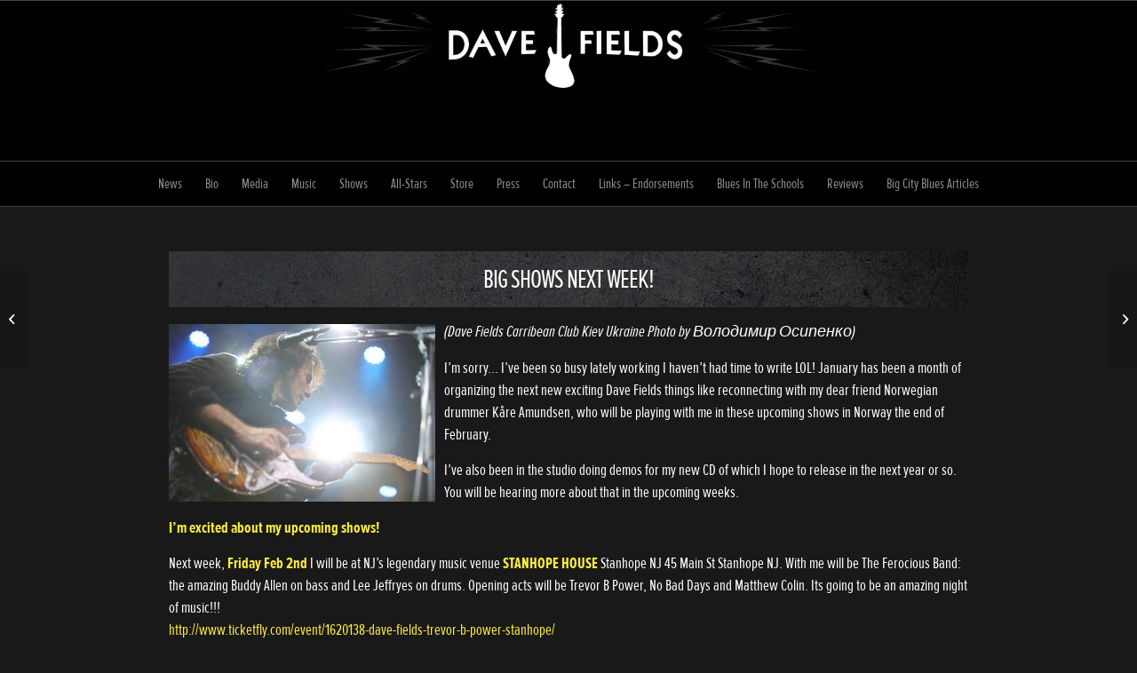

--- FILE ---
content_type: text/css
request_url: http://www.davefields.com/wp-content/themes/enfold/config-templatebuilder/avia-shortcodes/grid_row/grid_row.css?ver=6.7.4
body_size: 431
content:
/* ======================================================================================================================================================
Layout Grid + Cells
====================================================================================================================================================== */
.av-layout-grid-container{width:100%; table-layout: fixed; display: table; border-top-style:none; border-top-width: 0px;}
.flex_cell{display: table-cell; padding:30px; vertical-align: top; }
.flex_cell_inner{display: block; position: relative;}

.av-border-top-bottom{border-top-style: solid; border-top-width: 1px; border-bottom-style: solid; border-bottom-width: 1px;}
.av-border-cells .flex_cell{border-left-style: solid; border-left-width:1px;}
.av-border-cells .flex_cell:first-child{border:none;}
.av-layout-grid-container + .av-layout-grid-container{border-top:none;}


/*no image radius if zero padding cell*/
.av-zero-padding .av-hotspot-container-inner-wrap img { border-radius: 0; }

body .flex_cell.avia-link-column{
	cursor: pointer;
}

body .flex_cell.avia-link-column.avia-link-column-hover:hover{
	opacity: 0.8;
}

.av-layout-grid-container .flex_cell.av_one_full.av-cell-link{
	display: block;
}


--- FILE ---
content_type: text/css
request_url: http://www.davefields.com/wp-content/themes/enfold-child/style.css?ver=4.7.6.3
body_size: 293
content:
/*
Theme Name: Dave Fields Theme
Description: A <a href='http://codex.wordpress.org/Child_Themes'>Child Theme</a> for the Enfold Wordpress Theme. If you plan to do a lot of file modifications we recommend to use this Theme instead of the original Theme. Updating wil be much easier then.
Version: 1.0
Author: Mark Marshall
Author URI: http://www.interage.com
Template: enfold
*/



/*Add your own styles here:*/

--- FILE ---
content_type: application/javascript; charset=UTF-8
request_url: http://www.davefields.com/wp-content/plugins/wp-spamshield/js/jscripts.php
body_size: 904
content:
function wpss_set_ckh(n,v,e,p,d,s){var t=new Date;t.setTime(t.getTime());if(e){e=e*1e3}var u=new Date(t.getTime()+e);document.cookie=n+'='+escape(v)+(e?';expires='+u.toGMTString()+';max-age='+e/1e3+';':'')+(p?';path='+p:'')+(d?';domain='+d:'')+(s?';secure':'')}function wpss_init_ckh(){wpss_set_ckh('c142ac7e17a3e26e744c5a20047d2c6e','403db9696702528b499c2526b7d02769','14400','/','www.davefields.com','');wpss_set_ckh('SJECT2602','CKON2602','3600','/','www.davefields.com','');}wpss_init_ckh();jQuery(document).ready(function($){var h="form[method='post']";$(h).submit(function(){$('<input>').attr('type','hidden').attr('name','1da55189dc9a81e210bc79a54ad767aa').attr('value','966a7169012b8e2f9132a10f80a2014b').appendTo(h);return true;})});
// Generated in: 0.000432 seconds
